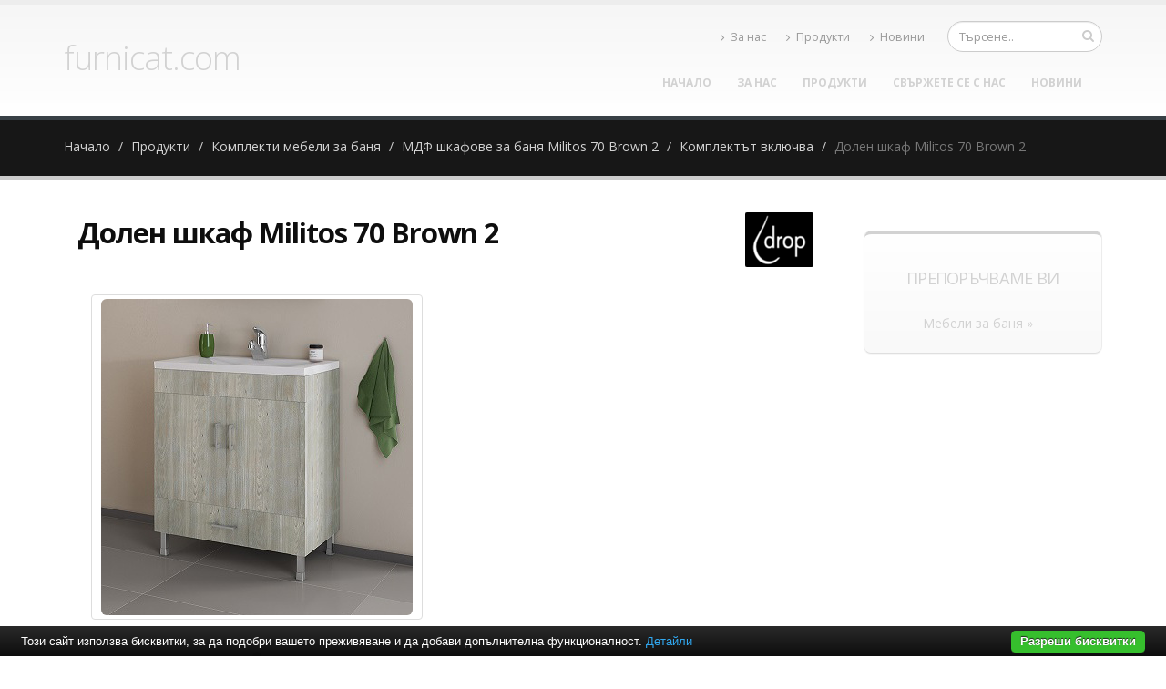

--- FILE ---
content_type: text/html; charset=UTF-8
request_url: https://www.furnicat.com/%D0%BA%D0%BE%D0%BC%D0%BF%D0%BB%D0%B5%D0%BA%D1%82%D0%B8-%D0%BC%D0%B5%D0%B1%D0%B5%D0%BB%D0%B8-%D0%B7%D0%B0-%D0%B1%D0%B0%D0%BD%D1%8F/%D0%BC%D0%B4%D1%84-%D1%88%D0%BA%D0%B0%D1%84%D0%BE%D0%B2%D0%B5-%D0%B7%D0%B0-%D0%B1%D0%B0%D0%BD%D1%8F-militos-70-brown-2/%D0%BA%D0%BE%D0%BC%D0%BF%D0%BB%D0%B5%D0%BA%D1%82%D1%8A%D1%82-%D0%B2%D0%BA%D0%BB%D1%8E%D1%87%D0%B2%D0%B0/%D0%B4%D0%BE%D0%BB%D0%B5%D0%BD-%D1%88%D0%BA%D0%B0%D1%84-militos-70-brown-2.html
body_size: 6311
content:
<!DOCTYPE html PUBLIC "-//W3C//DTD XHTML 1.0 Transitional//EN" "http://www.w3.org/TR/xhtml1/DTD/xhtml1-transitional.dtd">
<html lang="bg">
<head>
<meta http-equiv="Content-Type" content="text/html; charset=utf-8">
<meta charset="utf-8">
<meta name="language" content="bg">
<title>Долен шкаф Militos 70 Brown 2</title>
<meta name="keywords" content="долен шкаф militos 70 brown 2, комплекти мебели за баня, мдф шкафове за баня militos 70 brown 2, комплектът включва">
<meta name="description" content="">
<meta name="robots" content="index, follow">
<meta name="googlebot" content="index, follow">
<meta name="viewport" content="width=device-width, initial-scale=1.0">
<link rel="stylesheet" href="/css/jqueryui/jquery-ui-1.10.3.custom.css" type="text/css">
<link rel="stylesheet" href="/core/css/ui.notify.css" type="text/css">
<link rel="stylesheet" href="/core/css/showLoading.css" type="text/css">
<link rel="stylesheet" href="/css/fancybox/jquery.fancybox.css" type="text/css">
<link rel="stylesheet" href="/css/fancybox/jquery.fancybox-buttons.css" type="text/css">
<script type="text/javascript" src="/js/jquery-1.10.2.min.js"></script><script src="/template1/vendor/bootstrap/bootstrap.js"></script><script type="text/javascript" src="/js/jquery-ui-1.10.3.custom.min.js"></script><script type="text/javascript" src="/core/js/jquery.platform.js"></script><script type="text/javascript" src="/core/js/compatibility.js" async="async"></script><script type="text/javascript" src="/core/js/jquery.notify.min.js"></script><script type="text/javascript" src="/core/js/jquery.showLoading.min.js"></script><script type="text/javascript" src="/js/jquery.ui.shopping-cart.js"></script><script type="text/javascript" src="/js/jquery.fancybox.js"></script><script type="text/javascript" src="/js/facebook-jssdk-bg.js"></script><script type="text/javascript" src="/js/jquery.fancybox-buttons.js"></script><script type="text/javascript" src="/js/page/product.js"></script><link href="https://fonts.googleapis.com/css?family=Open+Sans:300,400,600,700,800%7CShadows+Into+Light" rel="stylesheet" type="text/css">
<link href="https://fonts.googleapis.com/css?family=Bad+Script&amp;subset=latin,cyrillic" rel="stylesheet" type="text/css">
<link rel="stylesheet" href="/template1/vendor/bootstrap/bootstrap.css">
<link rel="stylesheet" href="/template1/vendor/fontawesome/css/font-awesome.css">
<link rel="stylesheet" href="/template1/vendor/owlcarousel/owl.carousel.css?v=1.2" media="screen">
<link rel="stylesheet" href="/template1/vendor/owlcarousel/owl.theme.default.min.css" media="screen">
<link rel="stylesheet" href="/template1/vendor/magnific-popup/magnific-popup.css" media="screen">
<link rel="stylesheet" href="/template1/css/theme.css?v=1.8">
<link rel="stylesheet" href="/template1/css/theme-elements.css">
<link rel="stylesheet" href="/template1/css/theme-blog.css">
<link rel="stylesheet" href="/template1/css/theme-shop.css?v=1.2">
<link rel="stylesheet" href="/template1/css/theme-animate.css">
<link rel="stylesheet" href="/template1/vendor/rs-plugin/css/settings.css" media="screen">
<link rel="stylesheet" href="/template1/vendor/circle-flip-slideshow/css/component.css" media="screen">
<link rel="stylesheet" href="/template1/css/skins/default.css?v=1.0">
<link rel="stylesheet" href="/template1/css/custom.css?v=1.1">
<script src="/template1/vendor/modernizr/modernizr.js"></script><script type="text/javascript">
                    $(document).ready(function() {
                        $.platform.params.debug = '0';
                        $.platform.params.base_url = 'https://www.furnicat.com/';
                        $.platform.params.page_url = 'https://www.furnicat.com/комплекти-мебели-за-баня/мдф-шкафове-за-баня-militos-70-brown-2/комплектът-включва/долен-шкаф-militos-70-brown-2.html';
                        $.platform.params.page_url_with_params = 'https://www.furnicat.com/комплекти-мебели-за-баня/мдф-шкафове-за-баня-militos-70-brown-2/комплектът-включва/долен-шкаф-militos-70-brown-2.html';
                        $.platform.params.dialog_width = '740';
                        $.platform.params.disable_form_changes_confirmations = '1';
                        $.platform.params.page = 'product';
                        $.platform.params.env = 'www';
                        $.platform.params.site_id = '37';
                        $.platform.params.profile_panel_url = 'my.tradeon.net';
                        $.platform.params.shopping_cart_redirect = '1';
                        $.platform.params.url = 'product/43306';
                        $.platform.voc.ok = 'Добре';
                        

                    });
                </script><script type="text/javascript" src="/js/jQuery.BlackAndWhite.js" async="async"></script><script type="text/javascript" src="/js/init.js?v=1.1"></script><style type="text/css">
                    /* Main theme colours */
                    h3,
                    h4,
                    h5 {
                    color: #d2d2d2; 
                    }

                    a, .profile-menu-panel a {
                    color: #d2d2d2;
                    }

                    a:hover {
                    color: #0e0d0d;
                    }

                    a.profile-menu-panel {
                        color: #d2d2d2 !important;
                        background-color: none;
                    }

                    a:active {
                    color: #000000;
                    }

                    .alternative-font {
                    color: #d2d2d2;
                    }

                    p.drop-caps:first-child:first-letter {
                    color: #d2d2d2;
                    }

                    p.drop-caps.secundary:first-child:first-letter {
                    background-color: #d2d2d2;
                    }

                    ul.nav-pills > li.active > a {
                    background-color: #d2d2d2;
                    }

                    ul.nav-pills > li.active > a:hover,
                    ul.nav-pills > li.active > a:focus {
                    background-color: #d2d2d2;
                    }

                    .sort-source-wrapper .nav > li.active > a {
                    color: #d2d2d2;
                    }

                    .sort-source-wrapper .nav > li.active > a:hover,
                    .sort-source-wrapper .nav > li.active > a:focus {
                    color: #d2d2d2;
                    }
                    /* Labels */
                    .label-primary {
                    background-color: #d2d2d2;
                    }

                    .pagination > li > a,
                    .pagination > li > span,
                    .pagination > li > a:hover,
                    .pagination > li > span:hover,
                    .pagination > li > a:focus,
                    .pagination > li > span:focus {
                    color: #d2d2d2;
                    }

                    .pagination > .active > a,
                    .pagination > .active > span,
                    .pagination > .active > a:hover,
                    .pagination > .active > span:hover,
                    .pagination > .active > a:focus,
                    .pagination > .active > span:focus {
                    background-color: #d2d2d2;
                    border-color: #d2d2d2;
                    }

                    body.dark .pagination > li > a,
                    body.dark .pagination > li > span,
                    body.dark .pagination > li > a:hover,
                    body.dark .pagination > li > span:hover,
                    body.dark .pagination > li > a:focus,
                    body.dark .pagination > li > span:focus {
                    color: #d2d2d2;
                    }

                    body.dark .pagination > .active > a,
                    body.dark .pagination > .active > span,
                    body.dark .pagination > .active > a:hover,
                    body.dark .pagination > .active > span:hover,
                    body.dark .pagination > .active > a:focus,
                    body.dark .pagination > .active > span:focus {
                    background-color: #d2d2d2;
                    border-color: #d2d2d2;
                    }

                    .btn-primary,
                    .pagination > .active > a,
                    body.dark .pagination > .active > a,
                    .owl-theme .owl-controls .owl-nav [class*="owl-"] {
                    border-color: #d2d2d2 !important;
                    color: #ffffff;
                    text-shadow: 0 -1px 0 rgba(0, 0, 0, 0.25);
                    background-color: #d2d2d2;
                    border-color: #d2d2d2;
                    }

                    .btn-primary:hover,
                    .pagination > .active > a:hover,
                    body.dark .pagination > .active > a:hover,
                    .owl-theme .owl-controls .owl-nav [class*="owl-"]:hover {
                    border-color: #0e0d0d;
                    background-color: #0e0d0d;
                    }

                    .btn-primary:active,
                    .pagination > .active > a:active,
                    body.dark .pagination > .active > a:active,
                    .owl-theme .owl-controls .owl-nav [class*="owl-"]:active,
                    .btn-primary:focus,
                    .pagination > .active > a:focus,
                    body.dark .pagination > .active > a:focus,
                    .owl-theme .owl-controls .owl-nav [class*="owl-"]:focus {
                    border-color: #000000;
                    background-color: #000000;
                    }

                    .progress-bar-primary {
                    background-color: #d2d2d2;
                    }

                    section.highlight {
                    background-color: #d2d2d2 !important;
                    border-color: #000000 !important;
                    }

                    section.page-top h1 {
                    border-bottom-color: #d2d2d2;
                    }

                    section.toggle label {
                    color: #d2d2d2;
                    border-left-color: #d2d2d2;
                    border-right-color: #d2d2d2;
                    }

                    section.toggle.active > label {
                    background-color: #d2d2d2;
                    border-color: #d2d2d2;
                    color: #FFF;
                    }

                    section.page-top.custom-product {
                    background-color: #000000;
                    }

                    .feature-box .feature-box-icon {
                    background-color: #d2d2d2;
                    }

                    .feature-box.secundary .feature-box-icon i.fa {
                    color: #d2d2d2;
                    }

                    .thumb-info .thumb-info-type {
                    background-color: #d2d2d2;
                    }

                    .thumb-info .thumb-info-action-icon {
                    background-color: #d2d2d2;
                    }

                    .thumb-info-social-icons a {
                    background-color: #d2d2d2;
                    }

                    .thumbnail .zoom {
                    background-color: #d2d2d2;
                    }

                    .img-thumbnail .zoom {
                    background-color: #d2d2d2;
                    }

                    .inverted {
                    background-color: #d2d2d2;
                    }
                    
                    .tabs ul.nav-tabs a,
                    .tabs ul.nav-tabs a:hover {
                    color: #d2d2d2;
                    }

                    .tabs ul.nav-tabs a:hover,
                    .tabs ul.nav-tabs a:focus {
                    border-top-color: #d2d2d2;
                    }

                    .tabs ul.nav-tabs li.active a {
                    border-top-color: #d2d2d2;
                    color: #d2d2d2;
                    }

                    .tabs ul.nav-tabs.nav-justified a:hover,
                    .tabs ul.nav-tabs.nav-justified a:focus {
                    border-top-color: #d2d2d2;
                    }

                    .button-buy a, .cart-full .footer a.order {
                    background-color: #0e0d0d !important;
                    border-color: #000000 !important;
                    }

                    .button-buy a:hover, .cart-full .footer a.order:hover {
                    background-color: #000000 !important;
                    }

                    .platform-quantity .sub, .platform-quantity .add {
                    color: #d2d2d2 !important;
                    }

                    .owl-theme .owl-dots .owl-dot.active span, .owl-theme .owl-dots .owl-dot:hover span {
                    background-color: #d2d2d2 !important;
                    }

                    .tabs.tabs-bottom ul.nav-tabs li a:hover,
                    .tabs.tabs-bottom ul.nav-tabs li.active a,
                    .tabs.tabs-bottom ul.nav-tabs li.active a:hover,
                    .tabs.tabs-bottom ul.nav-tabs li.active a:focus {
                    border-bottom-color: #d2d2d2;
                    }

                    .tabs.tabs-vertical.tabs-left ul.nav-tabs li a:hover,
                    .tabs.tabs-vertical.tabs-left ul.nav-tabs li.active a,
                    .tabs.tabs-vertical.tabs-left ul.nav-tabs li.active a:hover,
                    .tabs.tabs-vertical.tabs-left ul.nav-tabs li.active a:focus {
                    border-left-color: #d2d2d2;
                    }

                    .tabs.tabs-vertical.tabs-right ul.nav-tabs li a:hover,
                    .tabs.tabs-vertical.tabs-right ul.nav-tabs li.active a,
                    .tabs.tabs-vertical.tabs-right ul.nav-tabs li.active a:hover,
                    .tabs.tabs-vertical.tabs-right ul.nav-tabs li.active a:focus {
                    border-right-color: #d2d2d2;
                    }

                    ul.list.icons li i {
                    color: #d2d2d2;
                    }

                    i.icon-featured {
                    background-color: #d2d2d2;
                    }

                    .parallax blockquote i.fa-quote-left {
                    color: #d2d2d2;
                    }

                    section.video blockquote i.fa-quote-left {
                    color: #d2d2d2;
                    }

                    .panel-group .panel-heading a {
                    color: #d2d2d2;
                    }

                    .panel-group.secundary .panel-heading {
                    background-color: #d2d2d2 !important;
                    }

                    #header nav ul.nav-main ul.dropdown-menu,
                    #header nav ul.nav-main li.dropdown.open .dropdown-toggle,
                    #header nav ul.nav-main li.active a,
                    #header nav ul.nav-main li > a:hover,
                    #header nav ul.nav-main li.dropdown:hover a {
                    color: #FFF;
                    background-color: #d2d2d2 !important;
                    }

                    #header nav ul.nav-main ul.dropdown-menu li:hover > a {
                    background-color: #0e0d0d !important;
                    }

                    #header nav ul.nav-main ul.dropdown-menu {
                    color: #ffffff;
                    text-shadow: 0 -1px 0 rgba(0, 0, 0, 0.25);
                    background-color: #d2d2d2;
                    border-color: #d2d2d2;
                    }

                    #header nav ul.nav-main ul.dropdown-menu:hover {
                    border-color: #0e0d0d;
                    background-color: #0e0d0d;
                    }

                    #header nav ul.nav-main ul.dropdown-menu:active,
                    #header nav ul.nav-main ul.dropdown-menu:focus {
                    border-color: #000000;
                    background-color: #000000;
                    }

                    #header nav ul.nav-main li.dropdown:hover ul.dropdown-menu li > a {
                    background: none !important;
                    }

                    #header nav ul.nav-main li.dropdown:hover ul.dropdown-menu li > a:hover {
                    background: white !important;
                    }

                    @media (min-width: 992px) {
                    #header.single-menu nav ul.nav-main li.active > a {
                    border-top: 5px solid #d2d2d2;
                    }

                    #header.darken-top-border {
                    border-top: 5px solid #000000 !important;
                    }

                    #header.colored .header-top {
                    background-color: #d2d2d2;
                    }

                    #header.colored .header-top ul.nav-top li a:hover {
                    background-color: #0e0d0d !important;
                    }

                    #header.flat-menu nav ul.nav-main li > a,
                    #header.flat-menu nav ul.nav-main li.active > a {
                    color: #666;
                    }

                    #header.flat-menu nav ul.nav-main li.active > a {
                    color: #d2d2d2;
                    background-color: transparent !important;
                    }

                    #header.flat-menu nav ul.nav-main li > a:hover,
                    #header.flat-menu nav ul.nav-main li.dropdown:hover a {
                    color: #FFF;
                    background-color: #d2d2d2 !important;
                    }

                    #header nav.mega-menu ul.nav-main li.mega-menu-item ul.dropdown-menu {
                    border-top-color: #d2d2d2;
                    };
                    }

                    blockquote.testimonial {
                    background: #0e0d0d;
                    }

                    .testimonial-arrow-down {
                    border-top-color: #0e0d0d;
                    }

                    .featured-box-secundary i.icon-featured {
                    background-color: #d2d2d2;
                    }

                    .featured-box-secundary h4 {
                    color: #d2d2d2;
                    }

                    .featured-box-secundary .box-content {
                    border-top-color: #d2d2d2;
                    }

                    .pricing-table .most-popular {
                    border-color: #d2d2d2;
                    }

                    .pricing-table .most-popular h3 {
                    background-color: #d2d2d2;
                    }

                    section.timeline .timeline-box.left:before,
                    section.timeline .timeline-box.right:before {
                    background: #d2d2d2;
                    box-shadow: 0 0 0 3px #ffffff, 0 0 0 6px #d2d2d2;
                    }

                    ul.history li .featured-box .box-content {
                    border-top-color: #d2d2d2;
                    }

                    .recent-posts .date .month,
                    article.post .post-date .month {
                    background-color: #d2d2d2;
                    }

                    .recent-posts .date .day,
                    article.post .post-date .day {
                    color: #d2d2d2;
                    }

                    .slider .tp-bannertimer {
                    background-color: #d2d2d2;
                    }

                    .home-intro p em {
                    color: #0e0d0d;
                    }

                    .home-concept strong {
                    color: #d2d2d2;
                    }

                    .shop ul.products li.product .onsale {
                    background-color: #d2d2d2;
                    border-bottom-color: #000000;
                    }

                    .shop .star-rating span,
                    .shop .cart-totals tr.total .amount {
                    color: #d2d2d2;
                    }

                    #footer .footer-ribbon:before {
                    border-right-color: #005580;
                    border-left-color: #005580;
                    }

                    #footer.color .footer-ribbon {
                    background: #000000;
                    }

                    #footer.color .footer-ribbon:before {
                    border-right-color: #00334d;
                    }

                    #footer.color .footer-copyright {
                    background: #000000;
                    border-top-color: #000000;
                    }

                    html.boxed .body {
                    border-top-color: #d2d2d2;
                    }

                    html[dir="rtl"] .tabs.tabs-vertical.tabs-left ul.nav-tabs li a:hover,
                    html[dir="rtl"] .tabs.tabs-vertical.tabs-left ul.nav-tabs li.active a,
                    html[dir="rtl"] .tabs.tabs-vertical.tabs-left ul.nav-tabs li.active a:hover,
                    html[dir="rtl"] .tabs.tabs-vertical.tabs-left ul.nav-tabs li.active a:focus {
                    border-right-color: #d2d2d2;
                    border-left-color: transparent;
                    }

                    html[dir="rtl"] .tabs.tabs-vertical.tabs-right ul.nav-tabs li a:hover,
                    html[dir="rtl"] .tabs.tabs-vertical.tabs-right ul.nav-tabs li.active a,
                    html[dir="rtl"] .tabs.tabs-vertical.tabs-right ul.nav-tabs li.active a:hover,
                    html[dir="rtl"] .tabs.tabs-vertical.tabs-right ul.nav-tabs li.active a:focus {
                    border-right-color: transparent;
                    border-left-color: #d2d2d2;
                    }

                    
                        body {background-color: #FFFFFF}
                    
                        #footer .footer-ribbon {
                        background: #000000;
                        }

                        #footer.light h1,
                        #footer.light h2,
                        #footer.light h3,
                        #footer.light h4,
                        #footer.light a {
                        color: #000000 !important;
                        }

                        #footer.color {
                        background: #000000;
                        border-top-color: #000000;
                        }
                    
                        #header nav.mega-menu .mega-menu-shop .dropdown-menu {
                        right: 4px !important;
                        }
                    
                        body.sticky-menu-active .logo {
                        padding-top: 60px !important;
                        }
                    

                    /** Output custom CSS declarations **/
                    </style>
</head>
<body>
<div class="">
<header id="header"><div class="container">
<h1 class="logo"><a href="/">furnicat.com</a></h1>
<div class="search"><form id="searchForm" action="/search" method="get"><div class="input-group">
<div class="search_container"><input type="text" class="form-control search" name="q" id="search" placeholder="Търсене.."></div>
<span class="input-group-btn"><button class="btn btn-default" type="submit"><i class="fa fa-search"></i></button></span>
</div></form></div>
<nav><ul class="nav nav-pills nav-top">
<li><a href="/за-нас.html" title="За нас"><i class="fa fa-angle-right"></i>За нас</a></li>
<li><a href="/продукти.html" title="Продукти"><i class="fa fa-angle-right"></i>Продукти</a></li>
<li><a href="/новини" title="Новини"><i class="fa fa-angle-right"></i>Новини</a></li>
</ul></nav><button class="search-toggle btn btn-responsive-search btn-inverse"><i class="fa fa-search"></i></button><a href="/cart"><button class="btn btn-responsive-cart btn-inverse"><i class="fa fa-shopping-cart"></i></button></a><div class="header-search"><form id="searchForm" action="/search" method="get"><div class="header-search-wrapper">
<input class="form-control" name="q" id="q" type="text" required="" placeholder="Търсене.."><button class="btn btn-default" type="submit"><i class="fa fa-search"></i></button>
</div></form></div>
<button class="btn btn-responsive-nav btn-inverse" data-toggle="collapse" data-target=".nav-main-collapse"><i class="fa fa-bars"></i></button>
</div>
<div class="navbar-collapse nav-main-collapse collapse"><div class="container"><nav class="nav-main mega-menu"><ul class="nav nav-pills nav-main" id="mainMenu">
<li><a href="/">Начало</a></li>
<li><a href="/за-нас.html" title="За нас">За нас</a></li>
<li><a href="/продукти.html" title="Продукти">Продукти</a></li>
<li><a href="/контакти.html" title="Свържете се с нас">Свържете се с нас</a></li>
<li><a href="/новини" title="Новини">Новини</a></li>
</ul></nav></div></div></header><div role="main" class="main shop" id="page_product">
<section class="page-top"><div class="container">
<div class="row"><div class="col-md-12"><ul class="breadcrumb">
<li><a title="Начало" href="/">Начало</a></li>
<li><a title="Продукти" href="/продукти.html">Продукти</a></li>
<li><a title="Комплекти мебели за баня" href="/комплекти-мебели-за-баня">Комплекти мебели за баня</a></li>
<li><a title="МДФ шкафове за баня Militos 70 Brown 2" href="/комплекти-мебели-за-баня/мдф-шкафове-за-баня-militos-70-brown-2">МДФ шкафове за баня Militos 70 Brown 2</a></li>
<li><a title="Комплектът включва" href="/комплекти-мебели-за-баня/мдф-шкафове-за-баня-militos-70-brown-2/комплектът-включва">Комплектът включва</a></li>
<li class="active">Долен шкаф Militos 70 Brown 2</li>
</ul></div></div>
<div class="row"></div>
</div></section><div class="container product-view"><div class="row">
<div class="col-md-9">
<div class="col-md-10"><h1 class="shorter" style="font-size: 2.21em;"><strong>Долен шкаф Militos 70 Brown 2</strong></h1></div>
<a style="float: right; margin: 0px 25px 20px 0px;" href="/drop" title="Drop"><img alt="Drop" src="https://www.furnicat.com/media_images/users/4/brands/1143/h60/20180328_115459_9619.png"></a><br><div class="row"><div class="col-md-12">
<div class="col-md-6" style="padding-top: 10px;"><div class="col-md-12 col-sm-12 col-xs-12"><div class="owl-carousel" data-plugin-options='{"items": 1}'><a class="fancybox" rel="product-photos" title="Долен шкаф Militos 70 Brown 2" href="/media_images/users/4/categories/24775/products/43306/20190430_122109_8717.jpg"><div><div class="thumbnail"><img class="img-responsive img-rounded" alt="Долен шкаф Militos 70 Brown 2" src="/media_images/users/4/categories/24775/products/43306/500x580sc/20190430_122109_8717.jpg"></div></div></a></div></div></div>
<div class="row"><div class="col-md-12"><div class="tabs tabs-product">
<ul class="nav nav-tabs"><li class="active"><a href="#productInfo" data-toggle="tab">Характеристики</a></li></ul>
<div class="tab-content"><div class="tab-pane active" id="productInfo">
<table class="table table-striped push-top"><tbody>
<tr class="odd">
<td>Цвят:
                                                        </td>
<td>Militos 70 Brown 2</td>
</tr>
<tr>
<td>Гаранционен срок на продукта:
                                                        </td>
<td>2 години</td>
</tr>
<tr class="odd">
<td>Държава:
                                                        </td>
<td>Гърция</td>
</tr>
<tr>
<td>Размери:
                                                        </td>
<td>70x39x80см</td>
</tr>
</tbody></table>
<div style="clear:both;"></div>
</div></div>
</div></div></div>При нужда от повече информация за продукта или имате допълнителни въпроси 
                                        <a class="request btn btn-primary btn primary" href="#" aria-label="43306">Запитване</a><hr class="tall">
<div class="row">
<div class="col-md-12"><h2>Подобни <strong>продукти</strong>
</h2></div>
<div class="clear"></div>
<ul class="products product-thumb-info-list" data-plugin-masonry="data-plugin-masonry">
<li class="col-md-3 col-sm-6 col-xs-6 product"><span class="product-thumb-info"><a href="/комплекти-мебели-за-баня/мдф-шкафове-за-баня-militos-70-brown-2/комплектът-включва/горен-шкаф-militos-70-brown-2.html" title="Горен шкаф Militos 70 Brown 2"><span class="product-thumb-info-image"><span class="product-thumb-info-act"><span class="product-thumb-info-act-left"><em>Разгледай</em></span><span class="product-thumb-info-act-right"><em>&nbsp;<i class="fa fa-plus"></i> Детайли</em></span></span><div class="product-background"><div class="image-wrap"><img class="img-responsive" alt="Горен шкаф Militos 70 Brown 2" src="/media_images/users/4/categories/24775/products/43305/170x200sc/20190430_121938_5348.jpg"></div></div></span></a><span class="product-thumb-info-content"><a href="/комплекти-мебели-за-баня/мдф-шкафове-за-баня-militos-70-brown-2/комплектът-включва/горен-шкаф-militos-70-brown-2.html" title="Горен шкаф Militos 70 Brown 2"><h4>Горен шкаф Militos 70 Brown 2</h4>
<span class="price"></span></a></span></span></li>
<li class="col-md-3 col-sm-6 col-xs-6 product"><span class="product-thumb-info"><a href="/комплекти-мебели-за-баня/мдф-шкафове-за-баня-militos-70-brown-2/комплектът-включва/мивка-militos-70-brown-2.html" title="Мивка Militos 70 Brown 2"><span class="product-thumb-info-image"><span class="product-thumb-info-act"><span class="product-thumb-info-act-left"><em>Разгледай</em></span><span class="product-thumb-info-act-right"><em>&nbsp;<i class="fa fa-plus"></i> Детайли</em></span></span><div class="product-background"><div class="image-wrap"><img class="img-responsive" alt="Мивка Militos 70 Brown 2" src="/media_images/users/4/categories/24775/products/43307/170x200sc/20190430_122246_4348.jpg"></div></div></span></a><span class="product-thumb-info-content"><a href="/комплекти-мебели-за-баня/мдф-шкафове-за-баня-militos-70-brown-2/комплектът-включва/мивка-militos-70-brown-2.html" title="Мивка Militos 70 Brown 2"><h4>Мивка Militos 70 Brown 2</h4>
<span class="price"></span></a></span></span></li>
<li class="col-md-3 col-sm-6 col-xs-6 product"><span class="product-thumb-info"><a href="/комплекти-мебели-за-баня/мдф-шкафове-за-баня-militos-70-brown-2/комплектът-включва/мебели-за-баня-militos-70-brown-2.html" title="Мебели за баня Militos 70 Brown 2"><span class="product-thumb-info-image"><span class="product-thumb-info-act"><span class="product-thumb-info-act-left"><em>Разгледай</em></span><span class="product-thumb-info-act-right"><em>&nbsp;<i class="fa fa-plus"></i> Детайли</em></span></span><div class="product-background"><div class="image-wrap"><img class="img-responsive" alt="Мебели за баня Militos 70 Brown 2" src="/media_images/users/4/categories/24775/products/43308/170x200sc/20190430_122432_6096.jpg"></div></div></span></a><span class="product-thumb-info-content"><a href="/комплекти-мебели-за-баня/мдф-шкафове-за-баня-militos-70-brown-2/комплектът-включва/мебели-за-баня-militos-70-brown-2.html" title="Мебели за баня Militos 70 Brown 2"><h4>Мебели за баня Militos 70 Brown 2</h4>
<span class="price"></span></a></span></span></li>
</ul>
</div>
</div></div>
</div>
<div class="col-md-3">
<aside class="sidebar"></aside>							<div class="featured-box featured-box-secundary" style="height: auto;">
								<div class="box-content">
									<h4>Препоръчваме Ви</h4>
									<ul class="thumbnail-gallery flickr-feed">
										<li><a href="https://baniastil.com/мебели-за-баня" title="Мебели за баня">Мебели за баня &raquo;</a></li>
									</ul>
								</div>
							</div></div>
</div></div>
</div>
<script type="text/javascript">
            var google_tag_params = {
            dynx_itemid: '43306',
            dynx_pagetype: 'offerdetail',
            dynx_totalvalue: 270.94
            };
        </script><script type="text/javascript">
            /*  */
            var google_conversion_id = 997634404;
            var google_custom_params = window.google_tag_params;
            var google_remarketing_only = true;
            /*  */
        </script><script>
            fbq('track', "ViewContent", {
            content_type: 'product',
            content_name: 'Долен шкаф Militos 70 Brown 2',
            content_ids: ['43306'],
            value: 270.94,
            currency: 'BGN'
            }
            );
        </script><noscript><img height="1" width="1" style="display:none" src="https://www.facebook.com/tr?id=1420424714929967&amp;ev=PageView&amp;noscript=1"></noscript>
<script type="text/javascript" src="//www.googleadservices.com/pagead/conversion.js"></script><noscript><div style="display:inline;"><img height="1" width="1" style="border-style:none;" alt="" src="//googleads.g.doubleclick.net/pagead/viewthroughconversion/997634404/?guid=ON&amp;script=0"></div></noscript>
<footer class="light narrow" id="footer"><div class="container">
<div class="col-md-12">
<h4>Нови продукти</h4>
<ul class="list-unstyled recent-work">
<li><a class="thumb-info" href="/комплекти-мебели-за-баня/мдф-шкафове-за-баня-status-100-white/комплектът-включва/огледало-status-100.html" title="Огледало Status 100"><img src="/media_images/users/4/categories/19414/products/35717/170x200sc/20180810_144230_3159.jpg" alt="Огледало Status 100"></a></li>
<li><a class="thumb-info" href="/комплекти-мебели-за-баня/пвц-мебели-за-баня-бостън-90-см/комплектът-включва/огледало-за-баня-бостън.html" title="Огледало за баня Бостън"><img src="/media_images/users/4/categories/19402/products/35699/170x200sc/20180810_121619_8560.jpg" alt="Огледало за баня Бостън"></a></li>
<li><a class="thumb-info" href="/комплекти-мебели-за-баня/шкафове-за-баня-манхатън-55-см/комплектът-включва/долен-шкаф-за-баня-с-мивка-манхатън.html" title="Долен шкаф за баня с мивка Манхатън"><img src="/media_images/users/4/categories/19398/products/35694/170x200sc/20180810_114741_3047.jpg" alt="Долен шкаф за баня с мивка Манхатън"></a></li>
</ul>
</div>
<div class="row top-bottom-buffer"></div>
<div class="col-md-3"><div class="empty"></div></div>
<div class="col-md-3"><div class="empty"></div></div>
</div></footer>
</div>
<script src="/template1/vendor/jquery.appear/jquery.appear.js"></script><script src="/template1/vendor/jquery.easing/jquery.easing.js"></script><script src="/template1/vendor/common/common.js"></script><script src="/template1/vendor/jquery.validation/jquery.validation.js"></script><script src="/template1/vendor/jquery.stellar/jquery.stellar.js"></script><script src="/template1/vendor/jquery.easy-pie-chart/jquery.easy-pie-chart.js"></script><script src="/template1/vendor/jquery.gmap/jquery.gmap.js"></script><script src="/template1/vendor/isotope/jquery.isotope.js"></script><script src="/template1/vendor/owlcarousel/owl.carousel.js"></script><script src="/template1/vendor/jflickrfeed/jflickrfeed.js"></script><script src="/template1/vendor/magnific-popup/jquery.magnific-popup.js"></script><script src="/template1/vendor/vide/vide.js"></script><script src="/template1/vendor/jquery-cookie/jquery-cookie.js"></script><script src="/template1/vendor/cookie-bar/cookiebar-latest.js?forceLang=bg"></script><script src="/template1/js/theme.js?v=1.2"></script><script src="/template1/vendor/rs-plugin/js/jquery.themepunch.tools.min.js"></script><script src="/template1/vendor/rs-plugin/js/jquery.themepunch.revolution.min.js"></script><script src="/template1/vendor/circle-flip-slideshow/js/jquery.flipshow.js"></script><script src="/template1/js/views/view.home.js"></script><script src="/template1/js/custom.js"></script><script src="/template1/js/theme.init.js"></script><script type="text/javascript" src="/core/js/brand-select.js" async="async"></script><script type="text/javascript" src="/core/js/paging.js" async="async"></script>
<script defer src="https://static.cloudflareinsights.com/beacon.min.js/vcd15cbe7772f49c399c6a5babf22c1241717689176015" integrity="sha512-ZpsOmlRQV6y907TI0dKBHq9Md29nnaEIPlkf84rnaERnq6zvWvPUqr2ft8M1aS28oN72PdrCzSjY4U6VaAw1EQ==" data-cf-beacon='{"version":"2024.11.0","token":"61aef714514a401bb324325aaee9fa16","r":1,"server_timing":{"name":{"cfCacheStatus":true,"cfEdge":true,"cfExtPri":true,"cfL4":true,"cfOrigin":true,"cfSpeedBrain":true},"location_startswith":null}}' crossorigin="anonymous"></script>
</body>
</html>
